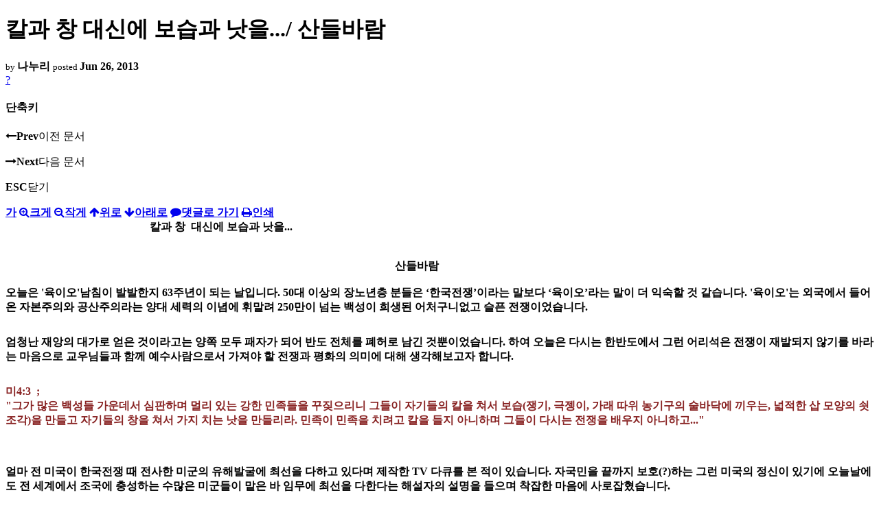

--- FILE ---
content_type: text/html; charset=UTF-8
request_url: https://nz.korean.net/index.php?mid=religion&page=14&sort_index=regdate&order_type=asc&listStyle=viewer&document_srl=2323922
body_size: 38857
content:
<!DOCTYPE html>
<html lang="ko">
<head>
<script type="text/javascript" src="//wcs.naver.net/wcslog.js"></script>
<script type="text/javascript">
if(!wcs_add) var wcs_add = {};
wcs_add["wa"] = "127935406f7a10";
if(window.wcs) {
wcs_do();
}
</script>
<!-- Global site tag (gtag.js) - Google Analytics -->
<script async src="https://www.googletagmanager.com/gtag/js?id=UA-161624751-15"></script>
<script>
  window.dataLayer = window.dataLayer || [];
  function gtag(){dataLayer.push(arguments);}
  gtag('js', new Date());
  gtag('config', 'UA-161624751-15');
</script>
<!-- Google tag (gtag.js) G4 -->
<script async src="https://www.googletagmanager.com/gtag/js?id=G-PPFV454X22"></script>
<script>
  window.dataLayer = window.dataLayer || [];
  function gtag(){dataLayer.push(arguments);}
  gtag('js', new Date());
  gtag('config', 'G-PPFV454X22');
</script>
<!-- META -->
<meta charset="utf-8">
<meta name="Generator" content="XpressEngine">
<meta http-equiv="X-UA-Compatible" content="IE=edge">
<meta name="viewport" content="width=device-width,initial-scale=1,user-scalable=0,maximum-scale=1.0">
<meta name="format-detection" content="telephone=no">
<meta property="og:url" content="https://nz.korean.net/">
<meta property="og:title" content="오클랜드한인회">
<meta property="og:type" content="website">
<meta property="og:image" content="https://nz.korean.net/images/mlogo3.png" />
<meta property="og:image:url" content="https://nz.korean.net/images/mlogo3.png" />
<meta property="og:description" content="행복한교민사회를 만드는 오클랜드 한인회입니다.">
<!-- TITLE -->
<title>신앙생활 - 칼과 창  대신에 보습과 낫을.../ 산들바람</title>
<!-- CSS -->
<link rel="stylesheet" href="/common/css/xe.min.css?20190401082908" />
<link rel="stylesheet" href="/common/js/plugins/ui/jquery-ui.min.css?20171019051220" />
<link rel="stylesheet" href="https://maxcdn.bootstrapcdn.com/font-awesome/4.2.0/css/font-awesome.min.css" />
<link rel="stylesheet" href="/modules/board/skins/sketchbook5/css/board.css?20150223105420" />
<!--[if lt IE 9]><link rel="stylesheet" href="/modules/board/skins/sketchbook5/css/ie8.css?20150223105420" />
<![endif]--><link rel="stylesheet" href="/modules/board/skins/sketchbook5/css/print.css?20150223105420" media="print" />
<link rel="stylesheet" href="/modules/board/skins/sketchbook5/css/jquery.mCustomScrollbar.css?20150223105420" />
<link rel="stylesheet" href="/modules/editor/styles/xeStyle/style.css?20190218083011" />
<link rel="stylesheet" href="/layouts/ForhanbiPortalA/css/responsive.css">
<!-- JS -->
<!--[if lt IE 9]><script src="/common/js/jquery-1.x.min.js?20171019051214"></script>
<![endif]--><!--[if gte IE 9]><!--><script src="/common/js/jquery.min.js?20171019051214"></script>
<![endif]--><script src="/common/js/x.min.js?20171019051222"></script>
<script src="/common/js/xe.min.js?20171019051222"></script>
<script src="/modules/board/tpl/js/board.min.js?20190312024710"></script>
<!-- RSS -->
<!-- ICON -->

<script>
						if(!captchaTargetAct) {var captchaTargetAct = [];}
						captchaTargetAct.push("procMemberFindAccount","procMemberResendAuthMail","procMemberInsert");
						</script>

<meta name="viewport" content="width=device-width, initial-scale=1, minimum-scale=1, maximum-scale=1, user-scalable=yes, target-densitydpi=medium-dpi" />
<style> .xe_content { font-family:"Tahoma","Geneva","sans-serif";font-size:12px; }</style>
<link rel="canonical" href="https://nz.korean.net/index.php?mid=religion&amp;document_srl=2323922" />
<meta name="description" content="&amp;nbsp..." />
<meta property="og:locale" content="ko_KR" />
<meta property="og:type" content="article" />
<meta property="og:url" content="https://nz.korean.net/index.php?mid=religion&amp;document_srl=2323922" />
<meta property="og:title" content="신앙생활 - 칼과 창 대신에 보습과 낫을.../ 산들바람" />
<meta property="og:description" content="&amp;nbsp..." />
<meta property="article:published_time" content="2013-06-26T00:38:05+00:00" />
<meta property="article:modified_time" content="2013-08-01T02:18:44+00:00" />
<style data-id="bdCss">
.bd em,.bd .color{color:#333333;}
.bd .shadow{text-shadow:1px 1px 1px ;}
.bd .bolder{color:#333333;text-shadow:2px 2px 4px ;}
.bd .bg_color{background-color:#333333;}
.bd .bg_f_color{background-color:#333333;background:-webkit-linear-gradient(#FFF -50%,#333333 50%);background:linear-gradient(to bottom,#FFF -50%,#333333 50%);}
.bd .border_color{border-color:#333333;}
.bd .bx_shadow{box-shadow:0 0 2px ;}
.viewer_with.on:before{background-color:#333333;box-shadow:0 0 2px #333333;}
.bd_zine.zine li:first-child,.bd_tb_lst.common_notice tr:first-child td{margin-top:2px;border-top:1px solid #DDD}
.bd_zine .info b,.bd_zine .info a{color:;}
.bd_zine.card h3{color:#333333;}
</style>
<style>
body,input,textarea,select,button,table{font-family:;}
#viewer .rd_trb,#viewer #trackback{display:none}
</style><script>
//<![CDATA[
var current_url = "https://nz.korean.net/?mid=religion&page=14&sort_index=regdate&order_type=asc&listStyle=viewer&document_srl=2323922";
var request_uri = "https://nz.korean.net/";
var current_mid = "religion";
var waiting_message = "서버에 요청 중입니다. 잠시만 기다려주세요.";
var ssl_actions = new Array();
var default_url = "https://nz.korean.net/";
var http_port = 80;var https_port = 443;var enforce_ssl = true;xe.current_lang = "ko";
xe.cmd_find = "찾기";
xe.cmd_cancel = "취소";
xe.cmd_confirm = "확인";
xe.msg_no_root = "루트는 선택 할 수 없습니다.";
xe.msg_no_shortcut = "바로가기는 선택 할 수 없습니다.";
xe.msg_select_menu = "대상 메뉴 선택";
//]]>
</script>
<style>
	#adminBar{display: none;}
</style>
</head>
<body class="viewer_blk">
<!--#JSPLUGIN:ui--><script>//<![CDATA[
var lang_type = "ko";
var bdLogin = "로그인 하시겠습니까?@https://nz.korean.net/index.php?mid=religion&page=14&sort_index=regdate&order_type=asc&listStyle=viewer&document_srl=2323922&act=dispMemberLoginForm";
jQuery(function($){
	board('#bd_140836_2323922');
});
//]]></script>

<div id="viewer" class="white viewer_style rd_nav_blk">
	<div id="bd_140836_2323922" class="bd clear   hover_effect" data-default_style="viewer" data-bdFilesType="" data-bdNavSide="N" style="max-width:px">
		<div id="rd_ie" class="ie8_only"><i class="tl"></i><i class="tc"></i><i class="tr"></i><i class="ml"></i><i class="mr"></i><i class="bl"></i><i class="bc"></i><i class="br"></i></div>
		<div class="rd rd_nav_style2 clear" style="padding:;" data-docSrl="2323922">
	
	<div class="rd_hd clear" style="">
		
				
		<div class="blog v" style="text-align:;;">
			<div class="top_area ngeb np_18px" style="text-align:">
															</div>
			<h1 class="font ngeb" style=";-webkit-animation-name:rd_h1_v;-moz-animation-name:rd_h1_v;animation-name:rd_h1_v;">칼과 창  대신에 보습과 낫을.../ 산들바람</h1>						<div class="btm_area ngeb np_18px" style="text-align:"> 
								<span><small>by </small><b>나누리</b></span>				<span title="2013.06.26 00:38"><small>posted </small><b class="date">Jun 26, 2013</b></span>															</div>
		</div>		
				
				
				
				
				<div class="rd_nav_side">
			<div class="rd_nav img_tx fr m_btn_wrp">
		<div class="help bubble left m_no">
		<a class="text" href="#" onclick="jQuery(this).next().fadeToggle();return false;">?</a>
		<div class="wrp">
			<div class="speech">
				<h4>단축키</h4>
				<p><strong><i class="fa fa-long-arrow-left"></i><span class="blind">Prev</span></strong>이전 문서</p>
				<p><strong><i class="fa fa-long-arrow-right"></i><span class="blind">Next</span></strong>다음 문서</p>
				<p><strong>ESC</strong>닫기</p>			</div>
			<i class="edge"></i>
			<i class="ie8_only bl"></i><i class="ie8_only br"></i>
		</div>
	</div>	<a class="tg_btn2 bubble m_no" href="#" data-href=".bd_font_select" title="글꼴 선택"><strong>가</strong><i class="arrow down"></i></a>	<a class="font_plus bubble" href="#" title="크게"><i class="fa fa-search-plus"></i><b class="tx">크게</b></a>
	<a class="font_minus bubble" href="#" title="작게"><i class="fa fa-search-minus"></i><b class="tx">작게</b></a>
			<a class="back_to bubble m_no" href="#bd_140836_2323922" title="위로"><i class="fa fa-arrow-up"></i><b class="tx">위로</b></a>
	<a class="back_to bubble m_no" href="#rd_end_2323922" title="(목록) 아래로"><i class="fa fa-arrow-down"></i><b class="tx">아래로</b></a>
	<a class="comment back_to bubble if_viewer m_no" href="#2323922_comment" title="댓글로 가기"><i class="fa fa-comment"></i><b class="tx">댓글로 가기</b></a>
	<a class="print_doc bubble m_no this" href="https://nz.korean.net/index.php?mid=religion&amp;page=14&amp;sort_index=regdate&amp;order_type=asc&amp;listStyle=viewer&amp;document_srl=2323922" title="인쇄"><i class="fa fa-print"></i><b class="tx">인쇄</b></a>			</div>		</div>			</div>
	
		
	<div class="rd_body clear">
		
				
				
				<article><!--BeforeDocument(2323922,2084555)--><div class="document_2323922_2084555 xe_content"><STRONG>&nbsp;&nbsp;&nbsp;&nbsp;&nbsp;&nbsp;&nbsp;&nbsp;&nbsp;&nbsp;&nbsp;&nbsp;&nbsp;&nbsp;&nbsp;&nbsp;&nbsp;&nbsp;&nbsp;&nbsp;&nbsp;&nbsp;&nbsp;&nbsp;&nbsp;&nbsp;&nbsp;&nbsp;&nbsp;&nbsp;&nbsp;&nbsp;&nbsp;&nbsp;&nbsp;&nbsp;&nbsp;&nbsp;&nbsp;&nbsp;&nbsp;&nbsp;&nbsp;&nbsp;&nbsp;&nbsp;&nbsp;&nbsp;&nbsp;&nbsp;&nbsp;&nbsp;&nbsp;&nbsp;&nbsp;&nbsp;&nbsp;&nbsp;&nbsp;&nbsp;&nbsp;&nbsp;&nbsp;&nbsp;&nbsp;&nbsp;&nbsp;&nbsp;&nbsp; </STRONG><STRONG><FONT size=3>칼과 창&nbsp; 대신에 보습과 낫을...&nbsp;&nbsp;&nbsp;&nbsp;&nbsp;&nbsp;&nbsp;&nbsp;&nbsp;<BR><BR><BR></FONT>&nbsp;&nbsp;&nbsp;&nbsp;&nbsp;&nbsp;&nbsp;&nbsp;&nbsp;&nbsp;&nbsp;&nbsp;&nbsp;&nbsp;&nbsp;&nbsp;&nbsp;&nbsp;&nbsp;&nbsp;&nbsp;&nbsp;&nbsp;&nbsp;&nbsp;&nbsp;&nbsp;&nbsp;&nbsp;&nbsp;&nbsp;&nbsp;&nbsp;&nbsp;&nbsp;&nbsp;&nbsp;&nbsp;&nbsp;&nbsp;&nbsp;&nbsp;&nbsp;&nbsp;&nbsp;&nbsp;&nbsp;&nbsp;&nbsp;&nbsp;&nbsp;&nbsp;&nbsp;&nbsp;&nbsp;&nbsp;&nbsp;&nbsp;&nbsp;&nbsp;&nbsp;&nbsp;&nbsp;&nbsp;&nbsp;&nbsp;&nbsp;&nbsp;&nbsp;&nbsp;&nbsp;&nbsp;&nbsp;&nbsp;&nbsp;&nbsp;&nbsp;&nbsp;&nbsp;&nbsp;&nbsp;&nbsp;&nbsp;&nbsp;&nbsp;&nbsp;&nbsp;&nbsp;&nbsp;&nbsp;&nbsp;&nbsp;&nbsp;&nbsp;&nbsp;&nbsp;&nbsp;&nbsp;&nbsp;&nbsp;&nbsp;&nbsp;&nbsp;&nbsp;&nbsp;&nbsp;&nbsp;&nbsp;&nbsp;&nbsp;&nbsp;&nbsp;&nbsp;&nbsp;&nbsp;&nbsp;&nbsp;&nbsp;&nbsp;&nbsp;&nbsp;&nbsp;&nbsp;&nbsp;&nbsp;&nbsp;&nbsp;&nbsp;&nbsp;&nbsp;&nbsp;&nbsp;&nbsp;&nbsp;&nbsp;&nbsp;&nbsp;&nbsp;&nbsp;&nbsp;&nbsp;&nbsp;&nbsp;&nbsp;&nbsp;&nbsp;&nbsp;&nbsp;&nbsp;&nbsp;&nbsp;&nbsp;&nbsp;&nbsp;&nbsp;&nbsp;&nbsp;&nbsp;&nbsp;&nbsp;&nbsp;&nbsp;&nbsp;&nbsp;&nbsp;&nbsp;&nbsp;&nbsp;&nbsp;&nbsp;&nbsp;&nbsp;&nbsp;&nbsp;&nbsp;&nbsp;&nbsp;&nbsp;&nbsp;&nbsp;&nbsp;&nbsp;&nbsp;&nbsp;&nbsp;</STRONG><STRONG><SPAN style="FONT-SIZE: 16px; FONT-FAMILY: '굴림'"><SPAN style="FONT-SIZE: 16px; COLOR: #000000"><SPAN style="COLOR: #000000">&nbsp;&nbsp; 산들바람 <BR><BR></SPAN></SPAN></SPAN><SPAN style="FONT-SIZE: 16px; FONT-FAMILY: '굴림'"><SPAN style="FONT-SIZE: 16px; COLOR: #000000"><SPAN style="COLOR: #000000">오늘은 '육이오'남침이 발발한지 63주년이 되는 날입니다. 50대 이상의 장노년층 분들은 ‘한국전쟁’이라는 말보다 ‘육이오’라는 말이 더 익숙할 것 같습니다. '육이오'는 외국에서 들어온 자본주의와 공산주의라는 양대 세력의 이념에 휘말려 250만이 넘는 백성이 희생된 어처구니없고 슬픈 전쟁이었습니다.</SPAN></SPAN></SPAN></STRONG> 
<P class=바탕글><STRONG></STRONG></P>
<P class=바탕글><SPAN style="FONT-SIZE: 16px; FONT-FAMILY: '굴림'"><SPAN style="FONT-SIZE: 16px; COLOR: #000000"><STRONG><SPAN style="COLOR: #000000"><BR>엄청난 재앙의 대가로 얻은 것이라고는 양쪽 모두 패자가 되어 반도 전체를 폐허로 남긴 것뿐이었습니다. 하여 오늘은 다시는 한반도에서 그런 어리석은 전쟁이 재발되지 않기를 바라는 마음으로 교우님들과 함께 예수사람으로서 가져야 할 전쟁과 평화의 의미에 대해 생각해보고자 합니다.<BR></SPAN></STRONG></SPAN></SPAN></P>
<P class=바탕글><SPAN style="FONT-SIZE: 16px; FONT-FAMILY: '굴림'"><SPAN style="FONT-SIZE: 16px; COLOR: #000000"><STRONG><SPAN style="COLOR: #000000"><BR><FONT color=#882222>미4:3 &nbsp;;<BR>"그가 많은 백성들 가운데서 심판하며 멀리 있는 강한 민족들을 꾸짖으리니 그들이 자기들의 칼을 쳐서 보습(쟁기, 극젱이, 가래 따위 농기구의 술바닥에 끼우는, 넓적한 삽 모양의 쇳조각)을 만들고 자기들의 창을 쳐서 가지 치는 낫을 만들리라. 민족이 민족을 치려고 칼을 들지 아니하며 그들이 다시는 전쟁을 배우지 아니하고..."<BR><BR></FONT><BR><BR>얼마 전 미국이 한국전쟁 때 전사한 미군의 유해발굴에 최선을 다하고 있다며 제작한 TV 다큐를 본 적이 있습니다. 자국민을 끝까지 보호(?)하는 그런 미국의 정신이 있기에 오늘날에도 전 세계에서 조국에 충성하는 수많은 미군들이 맡은 바 임무에 최선을 다한다는 해설자의 설명을 들으며 착잡한 마음에 사로잡혔습니다.<BR><BR></SPAN></STRONG></SPAN></SPAN></P>
<P class=바탕글><SPAN style="FONT-SIZE: 16px; FONT-FAMILY: '굴림'"><SPAN style="FONT-SIZE: 16px; COLOR: #000000"><STRONG><SPAN style="COLOR: #000000">영화 &lt;태극기 휘날리며&gt;도 한국전쟁 때 전사한 국군의 유해를 발굴하는 장면으로 시작됩니다. 지금도 유해발굴은 계속 되고 있으며 가끔 방송을 통해 그 업적(?)이 보도되기도 합니다. </SPAN></STRONG></SPAN></SPAN></P>
<P class=바탕글><SPAN style="FONT-SIZE: 16px; FONT-FAMILY: '굴림'"><SPAN style="FONT-SIZE: 16px; COLOR: #000000"><STRONG><SPAN style="COLOR: #000000"></SPAN></STRONG></SPAN></SPAN>&nbsp;</P>
<P class=바탕글><SPAN style="FONT-SIZE: 16px; FONT-FAMILY: '굴림'"><SPAN style="FONT-SIZE: 16px; COLOR: #000000"><STRONG><SPAN style="COLOR: #000000">하지만 저는 아이러니컬하게도 호전적인 국가들일수록 유해발굴에 심혈을 기울이는 모습을 보며, 그것이 어떤 의도와 의미가 있는지 의문을 갖게 됩니다.<BR><BR></SPAN></STRONG></SPAN></SPAN></P>
<P class=바탕글><STRONG></STRONG></P>
<P class=바탕글><SPAN style="FONT-SIZE: 16px; FONT-FAMILY: '굴림'"><SPAN style="FONT-SIZE: 16px; COLOR: #000000"><STRONG><SPAN style="COLOR: #000000">이념과 조직의 폭력에 희생된 가엾은 개인의 존엄성이 그 뼈를 국가가 관리하는 성지(?)로 옮긴다하여 회복될 수 있는 것일까요? <BR><BR></SPAN></STRONG></SPAN></SPAN></P>
<P class=바탕글><SPAN style="FONT-SIZE: 16px; FONT-FAMILY: '굴림'"><SPAN style="FONT-SIZE: 16px; COLOR: #000000"><STRONG><SPAN style="COLOR: #000000">전사자의 유해를 국립묘지에 옮겨놓으면 사자의 명예가 회복된다고 생각하는 건 단지 살아있는 자의 자기위로가 아닐까요? <BR><BR></SPAN></STRONG></SPAN></SPAN></P>
<P class=바탕글><SPAN style="FONT-SIZE: 16px; FONT-FAMILY: '굴림'"><SPAN style="FONT-SIZE: 16px; COLOR: #000000"><STRONG><SPAN style="COLOR: #000000">어쩌면 그것은 국가조직과 그 수뇌부들이 자신들의 전쟁행위를 정당화하고 계속 이어갈 명분을 만들어내기 위해 벌이는 의식행위가 아닐까요?<BR><BR></SPAN></STRONG></SPAN></SPAN></P>
<P class=바탕글><STRONG></STRONG></P>
<P class=바탕글><SPAN style="FONT-SIZE: 16px; FONT-FAMILY: '굴림'"><SPAN style="FONT-SIZE: 16px; COLOR: #000000"><STRONG><SPAN style="COLOR: #000000">동기야 어쨌건 이미 자연의 품에 안긴 사람을 다시 파헤치는 것이 과연 옳은 일일까요? </SPAN></STRONG></SPAN></SPAN></P>
<P class=바탕글><SPAN style="FONT-SIZE: 16px; FONT-FAMILY: '굴림'"><SPAN style="FONT-SIZE: 16px; COLOR: #000000"><STRONG><SPAN style="COLOR: #000000"><BR>사람의 몸을 이루고 있는 것은 살과 뼈와 피와 힘줄과 장기, 무엇보다 그 모든 것을 이루어 사람으로 살게 하는 정신이지 단지 뼈가 아닙니다. <BR><BR></SPAN></STRONG></SPAN></SPAN><SPAN style="FONT-SIZE: 16px; FONT-FAMILY: '굴림'"><SPAN style="FONT-SIZE: 16px; COLOR: #000000"><STRONG><SPAN style="COLOR: #000000">그러므로 유해발굴보다는 다시는 그런 비극이 발생하지 않도록 전쟁예방에 힘쓰며 유족을 돕는 일에 집중하는 것이 옳지 않을까요?<BR><BR></SPAN></STRONG></SPAN></SPAN></P>
<P class=바탕글><SPAN style="FONT-SIZE: 16px; FONT-FAMILY: '굴림'"><SPAN style="FONT-SIZE: 16px; COLOR: #000000"><STRONG><SPAN style="COLOR: #000000">유해발굴에 집착하는 나라들일수록 전쟁 당시 뿐 아니라 지금도 여전히 호전적인 성향을 보이는 경우가 많습니다. 대개 그들은 ‘다시는 그런 비극을 겪지 않기 위해’ 국방비에 정부예산을 쏟아 붓습니다. <BR><BR></SPAN></STRONG></SPAN></SPAN></P>
<P class=바탕글><SPAN style="FONT-SIZE: 16px; FONT-FAMILY: '굴림'"><SPAN style="FONT-SIZE: 16px; COLOR: #000000"><STRONG><SPAN style="COLOR: #000000">그리고 그런 호전적인 나라와 이웃하는 나라 역시 ‘국가방어와 생존을 위해’ 백성들의 땀과 눈물로 조성된 예산을 무기증강에 투입합니다.</SPAN></STRONG></SPAN></SPAN></P>
<P class=바탕글><STRONG></STRONG></P>
<P class=바탕글><STRONG></STRONG></P>
<P class=바탕글><SPAN style="FONT-FAMILY: '굴림'; FONT-WEIGHT: bold; COLOR: #7e0707"></SPAN><SPAN style="FONT-SIZE: 16px"><SPAN style="FONT-SIZE: 16px; COLOR: #000000"><STRONG><SPAN style="COLOR: #000000"><BR></SPAN></STRONG></SPAN></SPAN>&nbsp;</P>
<P class=바탕글><SPAN style="FONT-SIZE: 16px"><SPAN style="COLOR: #000000"><STRONG></STRONG></SPAN></SPAN></P>
<P class=바탕글><SPAN style="FONT-SIZE: 16px; FONT-FAMILY: '굴림'"><SPAN style="FONT-SIZE: 16px; COLOR: #000000"><STRONG><SPAN style="COLOR: #000000">며칠 전에 버락 오바마 미국 대통령이 러시아를 향해 현재 보유한 핵무기의 3분의 1을 감축하자고 제안했습니다. 미국과 러시아 두 나라가 갖고 있는 핵탄두는 3월1일 기준으로 러시아 1480기, 미국은 1654기에 이른다고 합니다.<BR><BR></SPAN></STRONG></SPAN></SPAN></P>
<P class=바탕글><SPAN style="FONT-SIZE: 16px; FONT-FAMILY: '굴림'"><SPAN style="FONT-SIZE: 16px; COLOR: #000000"><STRONG><SPAN style="COLOR: #000000">하지만 오바마 대통령의 제안은 러시아 뿐 아니라 미국 내에서도 외면 받고 있습니다.<BR><BR></SPAN></STRONG></SPAN></SPAN></P>
<P class=바탕글><STRONG></STRONG></P>
<P class=바탕글><SPAN style="FONT-SIZE: 16px; FONT-FAMILY: '굴림'"><SPAN style="FONT-SIZE: 16px; COLOR: #000000"><STRONG><SPAN style="COLOR: #000000">미국 대통령이 러시아에 핵감축을 제안했다는 소식이 보도된 그날, 우리나라가 사거리 500㎞에 이르는 장거리 공대지 순항 미사일 ‘타우루스’의 도입을 확정했다는 소식도 함께 보도되었습니다. </SPAN></STRONG></SPAN></SPAN><SPAN style="FONT-SIZE: 16px; FONT-FAMILY: '굴림'"><SPAN style="FONT-SIZE: 16px; COLOR: #000000"><STRONG><SPAN style="COLOR: #000000"><BR>군에 의하면, F-15K 전투기에 최대 2발을 장착할 수 있으며, 최대 사거리가 500㎞로 부산에서 발사해 평양까지 타격할 수 있는 이 미사일의 가격은 대당 20억원 가량이며 모두 170여발을 도입할 계획이라고 합니다.<BR><BR></SPAN></STRONG></SPAN></SPAN></P>
<P class=바탕글><STRONG></STRONG></P>
<P class=바탕글><SPAN style="FONT-FAMILY: '굴림'"></SPAN><STRONG><SPAN style="FONT-SIZE: 16px"><SPAN style="FONT-SIZE: 16px; COLOR: #000000">&nbsp;</SPAN></SPAN><SPAN style="FONT-SIZE: 16px"><SPAN style="FONT-SIZE: 16px; COLOR: #000000">&nbsp;</SPAN></SPAN></STRONG><SPAN style="FONT-SIZE: 16px; FONT-FAMILY: '굴림'"><SPAN style="FONT-SIZE: 16px; COLOR: #000000"><STRONG><SPAN style="COLOR: #000000">북한의 핵무장을 비판하며 한반도 비핵화와 대화를 강조하는 미국의 기간산업은 지금 이 시간에도 엄청난 살인무기들을 생산해내고 있으며, 그것들이 적절히 소비되지 않으면 국가경제가 큰 위기에 처하는 산업구조를 이루고 있습니다. <BR><BR></SPAN></STRONG></SPAN></SPAN></P>
<P class=바탕글><SPAN style="FONT-SIZE: 16px; FONT-FAMILY: '굴림'"><SPAN style="FONT-SIZE: 16px; COLOR: #000000"><STRONG><SPAN style="COLOR: #000000">하여 지구마을 어디에선가 전쟁이 벌어지거나 긴장상태가 이어져 적정량의 첨단무기가 판매되고 소비되어야 국가경제가 유지되는 나라가 미국입니다.</SPAN></STRONG></SPAN></SPAN></P>
<P class=바탕글><STRONG></STRONG></P>
<P class=바탕글><SPAN style="FONT-FAMILY: '굴림'"></SPAN><SPAN style="FONT-SIZE: 16px"><SPAN style="FONT-SIZE: 16px; COLOR: #000000"><STRONG><SPAN style="COLOR: #000000"></SPAN></STRONG></SPAN></SPAN>&nbsp;</P>
<P class=바탕글><SPAN style="FONT-SIZE: 16px; FONT-FAMILY: '굴림'"><SPAN style="FONT-SIZE: 16px; COLOR: #000000"><STRONG><SPAN style="COLOR: #000000">하지만 그런 미국을 ‘천사의 나라’라고 생각하며 무한 신뢰를 보내는 분들이 한국에는 너무나 많습니다. 특히 복음주의를 자처하는 한국의 대형교회 지도자들 가운데 미국을 흠모하며 찬양하는 목회자들이 매우 많습니다.<BR><BR></SPAN></STRONG></SPAN></SPAN></P>
<P class=바탕글><SPAN style="FONT-SIZE: 16px; FONT-FAMILY: '굴림'"><SPAN style="FONT-SIZE: 16px; COLOR: #000000"><STRONG><SPAN style="COLOR: #000000">예수님의 삶과 가르침과는 너무나도 멀어진 오늘의 한국 주류교회들을 어찌하면 좋을까요?<BR></SPAN></STRONG></SPAN></SPAN></P>
<P class=바탕글><SPAN style="FONT-SIZE: 16px; FONT-FAMILY: '굴림'"><SPAN style="FONT-SIZE: 16px; COLOR: #000000"><STRONG><SPAN style="COLOR: #000000"><BR>한국전쟁 63주년을 맞아 우리들이 잊지 말아야 것은, 전쟁은 사람을 짐승으로 만든다는 사실입니다. <BR><BR><BR></SPAN></STRONG></SPAN></SPAN><SPAN style="FONT-SIZE: 16px; FONT-FAMILY: '굴림'"><SPAN style="FONT-SIZE: 16px; COLOR: #000000"><STRONG><SPAN style="COLOR: #000000">우리 한국인들의 대부분은 스스로를 전쟁의 피해자로만 인식하지만 우리가 가해자로서 저지른 끔찍한 일도 있습니다.<BR></SPAN></STRONG></SPAN></SPAN><SPAN style="FONT-SIZE: 16px; FONT-FAMILY: '굴림'"><SPAN style="FONT-SIZE: 16px; COLOR: #000000"><STRONG><SPAN style="COLOR: #000000">월남에 파병되었던 한국군이 베트남에서 저지른 학살 사건은 전쟁이라는 괴물은 나라와 민족을 막론하고 당사자들을 예외 없이 짐승으로 만든다는 사실을 증명합니다. </SPAN></STRONG></SPAN></SPAN></P>
<P class=바탕글><SPAN style="FONT-SIZE: 16px; FONT-FAMILY: '굴림'"><SPAN style="FONT-SIZE: 16px; COLOR: #000000"><STRONG><SPAN style="COLOR: #000000">그러므로 전쟁은 그 자체로 악입니다.</SPAN></STRONG></SPAN></SPAN></P>
<P class=바탕글><SPAN style="FONT-SIZE: 16px; FONT-FAMILY: '굴림'"><SPAN style="FONT-SIZE: 16px; COLOR: #000000"><STRONG><SPAN style="COLOR: #000000"><BR><BR>혹 교우님께서 다니시는 교회에서 호전적인 설교를 하는 목회자가 있다면 그에게 엄중 항의하고 제동을 걸어주십시오.<BR><BR></SPAN></STRONG></SPAN></SPAN></P>
<P class=바탕글><SPAN style="FONT-SIZE: 16px; FONT-FAMILY: '굴림'"><SPAN style="FONT-SIZE: 16px; COLOR: #000000"><SPAN style="COLOR: #000000"><STRONG>그리고 우리나라가 항구적인 평화를 이룰 수 있도록, 또한 남과 북이 당장 군비경쟁을 중지하고, 군인 수를 절반으로 줄이기 위한 대화를 시작할 수 있도록 기도해 주십시오.<BR><BR><BR></STRONG></SPAN></SPAN></SPAN></P></div><!--AfterDocument(2323922,2084555)--></article>
				
					</div>
	
	<div class="rd_ft">
		
				
		<div class="bd_prev_next clear">
						<div style="max-width:px">
				<a class="bd_rd_prev bubble no_bubble fl right" href="https://nz.korean.net/index.php?mid=religion&amp;page=14&amp;sort_index=regdate&amp;order_type=asc&amp;listStyle=viewer&amp;document_srl=2323780">
					<span class="p"><em class="link"><i class="fa fa-angle-left"></i> Prev</em> 궁궐과 동굴에 갇힌 신앙인 /  김경재 교수</span>					<i class="fa fa-angle-left"></i>
					<span class="wrp prev_next">
						<span class="speech">
														<b>궁궐과 동굴에 갇힌 신앙인 /  김경재 교수</b>
							<span><em>2013.06.24</em><small>by </small>나누리</span>
						</span><i class="edge"></i>
						<i class="ie8_only bl"></i><i class="ie8_only br"></i>
					</span>
				</a>				
								<a class="bd_rd_next bubble no_bubble fr left" href="https://nz.korean.net/index.php?mid=religion&amp;page=14&amp;sort_index=regdate&amp;order_type=asc&amp;listStyle=viewer&amp;document_srl=2323986">
					<span class="p">한인들이 새로운 힘을 얻도록 마음에 용기와 위로와 평안을 주소서. <em class="link">Next <i class="fa fa-angle-right"></i></em></span>					<i class="fa fa-angle-right"></i>
					<span class="wrp prev_next">
						<span class="speech">
														<b>한인들이 새로운 힘을 얻도록 마음에 용기와 위로와 평안을 주소서.</b>
							<span><em>2013.06.26</em><small>by </small>제임스앤제임스</span>
						</span><i class="edge"></i>
						<i class="ie8_only bl"></i><i class="ie8_only br"></i>
					</span>
				</a>			</div>
					</div>		
				
						
				
		<div class="rd_ft_nav clear">
						
						
						<div class="rd_nav img_tx fr m_btn_wrp">
				<a class="back_to bubble m_no" href="#bd_140836_2323922" title="위로"><i class="fa fa-arrow-up"></i><b class="tx">위로</b></a>
	<a class="back_to bubble m_no" href="#rd_end_2323922" title="(목록) 아래로"><i class="fa fa-arrow-down"></i><b class="tx">아래로</b></a>
	<a class="comment back_to bubble if_viewer m_no" href="#2323922_comment" title="댓글로 가기"><i class="fa fa-comment"></i><b class="tx">댓글로 가기</b></a>
	<a class="print_doc bubble m_no this" href="https://nz.korean.net/index.php?mid=religion&amp;page=14&amp;sort_index=regdate&amp;order_type=asc&amp;listStyle=viewer&amp;document_srl=2323922" title="인쇄"><i class="fa fa-print"></i><b class="tx">인쇄</b></a>			</div>					</div>
	</div>
	
		
	</div>
<hr id="rd_end_2323922" class="rd_end clear" />		<div id="viewer_lst" class="">
			<button type="button" id="viewer_lst_tg" class="ngeb bg_color">목록<br /><span class="tx_open">열기</span><span class="tx_close">닫기</span></button>
			<h3 class="ui_font">Articles</h3>
			<div id="viewer_lst_scroll">
				<ul>
					<li>
						<a class="clear" href="https://nz.korean.net/index.php?mid=religion&amp;page=14&amp;sort_index=regdate&amp;order_type=asc&amp;listStyle=viewer&amp;document_srl=2322821">
														<span class="tl">교리 기독교가 교회를 지배하는 어둠의 시대 / 산들바람</span>
							<span class="meta"><strong>나누리</strong>2013.06.18 04:15</span>
						</a>
					</li><li>
						<a class="clear" href="https://nz.korean.net/index.php?mid=religion&amp;page=14&amp;sort_index=regdate&amp;order_type=asc&amp;listStyle=viewer&amp;document_srl=2322832">
														<span class="tl">실종된   “ 역사적 예수 ”    / 김준우 교수</span>
							<span class="meta"><strong>나누리</strong>2013.06.18 04:49</span>
						</a>
					</li><li>
						<a class="clear" href="https://nz.korean.net/index.php?mid=religion&amp;page=14&amp;sort_index=regdate&amp;order_type=asc&amp;listStyle=viewer&amp;document_srl=2322841">
														<span class="tl">하나님은  무엇인가 ? / 산들바람</span>
							<span class="meta"><strong>나누리</strong>2013.06.18 05:19</span>
						</a>
					</li><li>
						<a class="clear" href="https://nz.korean.net/index.php?mid=religion&amp;page=14&amp;sort_index=regdate&amp;order_type=asc&amp;listStyle=viewer&amp;document_srl=2322936">
														<span class="tl">우리가 겸허한 아버지들이 되게 하여 주소서.</span>
							<span class="meta"><strong>제임스앤제임스</strong>2013.06.18 18:25</span>
						</a>
					</li><li>
						<a class="clear" href="https://nz.korean.net/index.php?mid=religion&amp;page=14&amp;sort_index=regdate&amp;order_type=asc&amp;listStyle=viewer&amp;document_srl=2322955">
														<span class="tl">이웃사랑으로 이어지지 않는 하나님 사랑은 사악한 위선/산들바람</span>
							<span class="meta"><strong>나누리</strong>2013.06.18 21:29</span>
						</a>
					</li><li>
						<a class="clear" href="https://nz.korean.net/index.php?mid=religion&amp;page=14&amp;sort_index=regdate&amp;order_type=asc&amp;listStyle=viewer&amp;document_srl=2322966">
														<span class="tl">복음의 원형은 하늘의 뜻을 땅에 이루려는 예수운동 / 산들바람</span>
							<span class="meta"><strong>나누리</strong>2013.06.18 21:44</span>
						</a>
					</li><li>
						<a class="clear" href="https://nz.korean.net/index.php?mid=religion&amp;page=14&amp;sort_index=regdate&amp;order_type=asc&amp;listStyle=viewer&amp;document_srl=2322979">
														<span class="tl">신앙과 이성 /  김흡영 교수</span>
							<span class="meta"><strong>나누리</strong>2013.06.18 22:00</span>
						</a>
					</li><li>
						<a class="clear" href="https://nz.korean.net/index.php?mid=religion&amp;page=14&amp;sort_index=regdate&amp;order_type=asc&amp;listStyle=viewer&amp;document_srl=2323115">
														<span class="tl">주님께 눈물로 간구하는 우리들입니다.</span>
							<span class="meta"><strong>제임스앤제임스</strong>2013.06.20 00:06</span>
						</a>
					</li><li>
						<a class="clear" href="https://nz.korean.net/index.php?mid=religion&amp;page=14&amp;sort_index=regdate&amp;order_type=asc&amp;listStyle=viewer&amp;document_srl=2323162">
														<span class="tl">실종된 인간예수를 어떻게 찾을 것인가?  / 김준우 교수</span>
							<span class="meta"><strong>나누리</strong>2013.06.20 03:18</span>
						</a>
					</li><li>
						<a class="clear" href="https://nz.korean.net/index.php?mid=religion&amp;page=14&amp;sort_index=regdate&amp;order_type=asc&amp;listStyle=viewer&amp;document_srl=2323171">
														<span class="tl">기다리시는 아버지 / 산들바람</span>
							<span class="meta"><strong>나누리</strong>2013.06.20 04:29</span>
						</a>
					</li><li>
						<a class="clear" href="https://nz.korean.net/index.php?mid=religion&amp;page=14&amp;sort_index=regdate&amp;order_type=asc&amp;listStyle=viewer&amp;document_srl=2323176">
														<span class="tl">여전히 큰아들의 신앙과 삶을 살고 있는 우리들 / 산들바람</span>
							<span class="meta"><strong>나누리</strong>2013.06.20 04:49</span>
						</a>
					</li><li>
						<a class="clear" href="https://nz.korean.net/index.php?mid=religion&amp;page=14&amp;sort_index=regdate&amp;order_type=asc&amp;listStyle=viewer&amp;document_srl=2323706">
														<span class="tl">이민생활에서 한인들을 서로 감싸주고 아끼며 살게 하여 주소서.</span>
							<span class="meta"><strong>제임스앤제임스</strong>2013.06.24 01:25</span>
						</a>
					</li><li>
						<a class="clear" href="https://nz.korean.net/index.php?mid=religion&amp;page=14&amp;sort_index=regdate&amp;order_type=asc&amp;listStyle=viewer&amp;document_srl=2323709">
														<span class="tl">영광의 왕, 여호와 !   / 산들바람</span>
							<span class="meta"><strong>나누리</strong>2013.06.24 02:39</span>
						</a>
					</li><li>
						<a class="clear" href="https://nz.korean.net/index.php?mid=religion&amp;page=14&amp;sort_index=regdate&amp;order_type=asc&amp;listStyle=viewer&amp;document_srl=2323780">
														<span class="tl">궁궐과 동굴에 갇힌 신앙인 /  김경재 교수</span>
							<span class="meta"><strong>나누리</strong>2013.06.24 21:53</span>
						</a>
					</li><li>
						<a class="clear on" href="https://nz.korean.net/index.php?mid=religion&amp;page=14&amp;sort_index=regdate&amp;order_type=asc&amp;listStyle=viewer&amp;document_srl=2323922">
														<span class="tl">칼과 창  대신에 보습과 낫을.../ 산들바람</span>
							<span class="meta"><strong>나누리</strong>2013.06.26 00:38</span>
						</a>
					</li><li>
						<a class="clear" href="https://nz.korean.net/index.php?mid=religion&amp;page=14&amp;sort_index=regdate&amp;order_type=asc&amp;listStyle=viewer&amp;document_srl=2323986">
														<span class="tl">한인들이 새로운 힘을 얻도록 마음에 용기와 위로와 평안을 주소서.</span>
							<span class="meta"><strong>제임스앤제임스</strong>2013.06.26 15:48</span>
						</a>
					</li><li>
						<a class="clear" href="https://nz.korean.net/index.php?mid=religion&amp;page=14&amp;sort_index=regdate&amp;order_type=asc&amp;listStyle=viewer&amp;document_srl=2324168">
														<span class="tl">그리움에 기도합니다.</span>
							<span class="meta"><strong>느티나무</strong>2013.06.28 06:15</span>
						</a>
					</li><li>
						<a class="clear" href="https://nz.korean.net/index.php?mid=religion&amp;page=14&amp;sort_index=regdate&amp;order_type=asc&amp;listStyle=viewer&amp;document_srl=2324237">
														<span class="tl">성령은 하나님의 말씀이 있는 곳에 임하십니다.</span>
							<span class="meta"><strong>제임스앤제임스</strong>2013.07.01 16:24</span>
						</a>
					</li><li>
						<a class="clear" href="https://nz.korean.net/index.php?mid=religion&amp;page=14&amp;sort_index=regdate&amp;order_type=asc&amp;listStyle=viewer&amp;document_srl=2324283">
														<span class="tl">교회의 예수와 역사적 예수의 사이에서.../ 김준우 교수</span>
							<span class="meta"><strong>나누리</strong>2013.07.02 00:47</span>
						</a>
					</li><li>
						<a class="clear" href="https://nz.korean.net/index.php?mid=religion&amp;page=14&amp;sort_index=regdate&amp;order_type=asc&amp;listStyle=viewer&amp;document_srl=2324302">
														<span class="tl">'하나님의 말씀' 과  '인간의 언어' / 정강길</span>
							<span class="meta"><strong>나누리</strong>2013.07.02 05:11</span>
						</a>
					</li>				</ul>
			</div>
			<div id="viewer_pn" class="bd_pg clear">
								 
				<a href="https://nz.korean.net/index.php?mid=religion&amp;page=9&amp;sort_index=regdate&amp;order_type=asc&amp;listStyle=viewer&amp;document_srl=2323922">9</a>								 
				<a href="https://nz.korean.net/index.php?mid=religion&amp;page=10&amp;sort_index=regdate&amp;order_type=asc&amp;listStyle=viewer&amp;document_srl=2323922">10</a>								 
				<a href="https://nz.korean.net/index.php?mid=religion&amp;page=11&amp;sort_index=regdate&amp;order_type=asc&amp;listStyle=viewer&amp;document_srl=2323922">11</a>								 
				<a href="https://nz.korean.net/index.php?mid=religion&amp;page=12&amp;sort_index=regdate&amp;order_type=asc&amp;listStyle=viewer&amp;document_srl=2323922">12</a>								 
				<a href="https://nz.korean.net/index.php?mid=religion&amp;page=13&amp;sort_index=regdate&amp;order_type=asc&amp;listStyle=viewer&amp;document_srl=2323922">13</a>								<strong class="this">14</strong> 
												 
				<a href="https://nz.korean.net/index.php?mid=religion&amp;page=15&amp;sort_index=regdate&amp;order_type=asc&amp;listStyle=viewer&amp;document_srl=2323922">15</a>								 
				<a href="https://nz.korean.net/index.php?mid=religion&amp;page=16&amp;sort_index=regdate&amp;order_type=asc&amp;listStyle=viewer&amp;document_srl=2323922">16</a>								 
				<a href="https://nz.korean.net/index.php?mid=religion&amp;page=17&amp;sort_index=regdate&amp;order_type=asc&amp;listStyle=viewer&amp;document_srl=2323922">17</a>								 
				<a href="https://nz.korean.net/index.php?mid=religion&amp;page=18&amp;sort_index=regdate&amp;order_type=asc&amp;listStyle=viewer&amp;document_srl=2323922">18</a>							</div>			<button type="button" class="tg_close2" onClick="jQuery('#viewer_lst_tg').click();">X</button>
		</div>		</div></div><!-- ETC -->
<div class="wfsr"></div>
<script src="/addons/captcha/captcha.min.js?20180412050452"></script><script src="/files/cache/js_filter_compiled/d046d1841b9c79c545b82d3be892699d.ko.compiled.js?20231005030931"></script><script src="/files/cache/js_filter_compiled/1bdc15d63816408b99f674eb6a6ffcea.ko.compiled.js?20231005030931"></script><script src="/files/cache/js_filter_compiled/9b007ee9f2af763bb3d35e4fb16498e9.ko.compiled.js?20231005030931"></script><script src="/addons/autolink/autolink.js?20180412050451"></script><script src="/common/js/plugins/ui/jquery-ui.min.js?20171019051220"></script><script src="/common/js/plugins/ui/jquery.ui.datepicker-ko.js?20171019051220"></script><script src="/modules/board/skins/sketchbook5/js/imagesloaded.pkgd.min.js?20150223105420"></script><script src="/modules/board/skins/sketchbook5/js/jquery.cookie.js?20150223105420"></script><script src="/modules/editor/skins/xpresseditor/js/xe_textarea.min.js?20180412050529"></script><script src="/modules/board/skins/sketchbook5/js/jquery.autogrowtextarea.min.js?20150223105420"></script><script src="/modules/board/skins/sketchbook5/js/board.js?20150223105420"></script><script src="/modules/board/skins/sketchbook5/js/viewer.js?20150223105420"></script><script src="/modules/board/skins/sketchbook5/js/jquery.mousewheel.min.js?20150223105420"></script><script src="/modules/board/skins/sketchbook5/js/jquery.mCustomScrollbar.min.js?20150223105420"></script><script src="/layouts/ForhanbiPortalA/js/responsive.js"></script>
</body>
</html>
<!-- AceCounter Log Gathering Script V.8.0.AMZ2019080601 -->
<script language='javascript'>
	var _AceGID=(function(){var Inf=['gtp16.acecounter.com','8080','AH6A45931892715','AW','0','NaPm,Ncisy','ALL','0']; var _CI=(!_AceGID)?[]:_AceGID.val;var _N=0;var _T=new Image(0,0);if(_CI.join('.').indexOf(Inf[3])<0){ _T.src ="https://"+ Inf[0] +'/?cookie'; _CI.push(Inf);  _N=_CI.length; } return {o: _N,val:_CI}; })();
	var _AceCounter=(function(){var G=_AceGID;var _sc=document.createElement('script');var _sm=document.getElementsByTagName('script')[0];if(G.o!=0){var _A=G.val[G.o-1];var _G=(_A[0]).substr(0,_A[0].indexOf('.'));var _C=(_A[7]!='0')?(_A[2]):_A[3];var _U=(_A[5]).replace(/\,/g,'_');_sc.src='https:'+'//cr.acecounter.com/Web/AceCounter_'+_C+'.js?gc='+_A[2]+'&py='+_A[4]+'&gd='+_G+'&gp='+_A[1]+'&up='+_U+'&rd='+(new Date().getTime());_sm.parentNode.insertBefore(_sc,_sm);return _sc.src;}})();
</script>
<!-- AceCounter Log Gathering Script End -->
